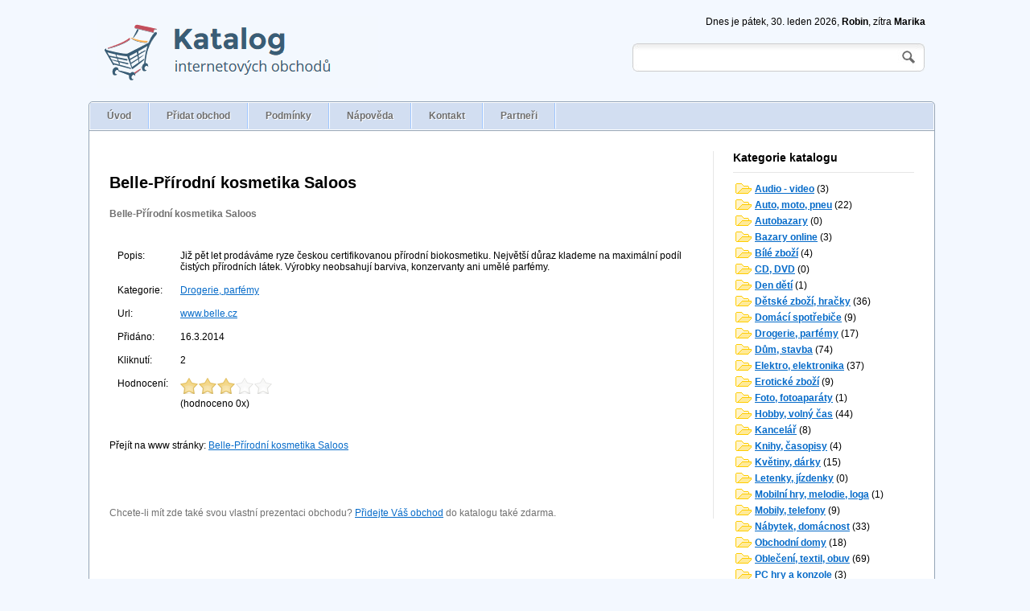

--- FILE ---
content_type: text/html; charset=utf-8
request_url: https://eshopy.vtipalek.net/detail/135-belle-prirodni-kosmetika-saloos/
body_size: 5068
content:
<!DOCTYPE html PUBLIC "-//W3C//DTD XHTML 1.0 Transitional//EN" "http://www.w3.org/TR/xhtml1/DTD/xhtml1-transitional.dtd"><html xmlns="http://www.w3.org/1999/xhtml" xml:lang="cs"><head><meta http-equiv="Content-Type" content="text/html; charset=utf-8" /><meta name="description" content="Belle-Přírodní kosmetika Saloos. Již pět let prodáváme ryze českou certifikovanou přírodní biokosmetiku.
Největší důraz klademe na maximální podíl čistých přírodních látek.
Výrobky neobsahují barviva, konzervanty ani umělé parfémy." /><meta name="keywords" content="Belle-Přírodní,kosmetika,Saloos,Již,pět,let,prodáváme,ryze,českou,certifikovanou,přírodní,biokosmetiku.
Největší,důraz,klademe,maximální,podíl,čistých,přírodních,látek.,Výrobky,neobsahují,barviva,konzervanty,ani,umělé,parfémy." /><meta name="robots" content="index/follow" /><meta name="author" content="Vtipalek.net" /><title>Belle-Přírodní kosmetika Saloos | Katalog internetových obchodů a e-shopů</title><link rel="stylesheet" type="text/css" href="/css/main.19.1.css" media="screen" /><script type="text/javascript" src="/js/jquery.js"></script><script type="text/javascript" src="/js/lib.js"></script><script type="text/javascript" src="/js/main.19.1.js"></script><!-- Google tag (gtag.js) --><script async src="https://www.googletagmanager.com/gtag/js?id=G-005ML75Q6L"></script><script>window.dataLayer = window.dataLayer || [];	function gtag(){dataLayer.push(arguments);}	gtag('js', new Date());	gtag('config', 'G-005ML75Q6L');</script></head><body><div id="page_center"><a href="/" title="Katalog internetových obchodů a e-shopů"><img src="/images/logo.png" alt="Katalog internetových obchodů a e-shopů" class="logo" /></a><div id="rightHead"><div class="cs_day">Dnes je pátek, 30. leden 2026, <span style="font-weight:bold">Robin</span>, zítra <span style="font-weight:bold">Marika</span></div><form action="" method="post" id="search_form"><table cellpadding="0" cellspacing="0"><tr><td><input type="text" name="word" class="search_input1" value="" /></td><td><input type="submit" name="send" value=" " class="search_input2" /><input type="hidden" name="vr" value="ai" /></td></tr></table></form></div><div class="cleaner"></div><div id="page_content"><div id="main_menu"><div class="menu_obal"><ul><li><a href="/" title="">Úvod</a></li><li><a href="/pridat-eshop.html" title="Přidat obchod">Přidat obchod</a></li><li><a href="/podminky-pro-pridani-eshopu.html" title="Podmínky">Podmínky</a></li><li><a href="/napoveda.html" title="Nápověda">Nápověda</a></li><li><a href="/kontakt.html" title="Kontakt">Kontakt</a></li><li><a href="/partneri.html" title="Partneři">Partneři</a></li></ul><div class="cleaner"></div></div></div><div id="content"><div class="content_left"><script type="text/javascript" id="etargetScript18133e67304de7729d4a75fbd41414bf">function etargetPostloadFunction18133e67304de7729d4a75fbd41414bf(){var e="etargetPostload18133e67304de7729d4a75fbd41414bf",t="etargetScript18133e67304de7729d4a75fbd41414bf",o=document.getElementById(e);if(o){for(var n=o.offsetTop,d=o.offsetLeft,r=o.offsetWidth,a=o.offsetHeight;o.offsetParent;)o=o.offsetParent,n+=o.offsetTop,d+=o.offsetLeft;var i=(n<=window.pageYOffset+window.innerHeight&&d<window.pageXOffset+window.innerWidth&&n+a>window.pageYOffset&&d+r>window.pageXOffset);if(i&&etargetAllowOtherCheck){allowed=!1;var c=document.createElement("script");return c.src="//cz.search.etargetnet.com/generic/uni.php?g=ref:39698,area:730x90",void(document.getElementById(t)&&document.getElementById(e)&&(document.getElementById(t).parentNode.appendChild(c),document.getElementById(t).parentNode.removeChild(document.getElementById(t)),document.getElementById(e).parentNode.removeChild(document.getElementById(e)),document.removeEventListener("scroll",etargetPostloadFunction18133e67304de7729d4a75fbd41414bf),document.removeEventListener("resize",etargetPostloadFunction18133e67304de7729d4a75fbd41414bf),document.removeEventListener("DOMContentLoaded",etargetPostloadFunction18133e67304de7729d4a75fbd41414bf)))}}}var etargetDivID="etargetPostload18133e67304de7729d4a75fbd41414bf",etargetScriptID="etargetScript18133e67304de7729d4a75fbd41414bf",etargetPostloadPoint=document.createElement("div");etargetPostloadPoint.id=etargetDivID;var etargetCurScript=document.getElementById(etargetScriptID);etargetCurScript.parentNode.appendChild(etargetPostloadPoint),document.addEventListener("scroll",etargetPostloadFunction18133e67304de7729d4a75fbd41414bf),document.addEventListener("resize",etargetPostloadFunction18133e67304de7729d4a75fbd41414bf),document.addEventListener("DOMContentLoaded",etargetPostloadFunction18133e67304de7729d4a75fbd41414bf);var etargetAllowOtherCheck=!0;if(typeof("forceRunPostload")=="string"){etargetPostloadFunction18133e67304de7729d4a75fbd41414bf()}</script><br /><br /><h1>Belle-Přírodní kosmetika Saloos</h1><h2 style="margin:0;padding:0;font-size:9pt"><a href="http://www.belle.cz" title="Belle-Přírodní kosmetika Saloos" onclick="sliit('135');return true;" style="color:#707070;text-decoration:none">Belle-Přírodní kosmetika Saloos</a></h2><br /><br /><table cellpadding="5" cellspacing="5"><tr><td valign="top">Popis:</td><td><p style="margin:0;padding:0">Již pět let prodáváme ryze českou certifikovanou přírodní biokosmetiku.
Největší důraz klademe na maximální podíl čistých přírodních látek.
Výrobky neobsahují barviva, konzervanty ani umělé parfémy.</p></td></tr><tr><td>Kategorie:</td><td><a href="/drogerie-parfemy/" title="Drogerie, parfémy">Drogerie, parfémy</a></td></tr><tr><td>Url:</td><td><a href="http://www.belle.cz" title="Belle-Přírodní kosmetika Saloos" onclick="sliit('135');return true;">www.belle.cz</a></td></tr><tr><td>Přidáno:</td><td>16.3.2014</td></tr><tr><td>Kliknutí:</td><td>2</td></tr><tr><td valign="top">Hodnocení:</td><td><div class="hodnoceni" data-average="3" data-id="1" id="135"></div><span style="display:block;padding-top:5px">(hodnoceno 0x)</span></td></tr></table><br /><br />Přejít na www stránky: <a href="http://www.belle.cz" title="Belle-Přírodní kosmetika Saloos" onclick="sliit('135');return true;">Belle-Přírodní kosmetika Saloos</a><br /><br /><br /><script type="text/javascript" id="etargetScript18133e67304de7729d4a75fbd41414bf">function etargetPostloadFunction18133e67304de7729d4a75fbd41414bf(){var e="etargetPostload18133e67304de7729d4a75fbd41414bf",t="etargetScript18133e67304de7729d4a75fbd41414bf",o=document.getElementById(e);if(o){for(var n=o.offsetTop,d=o.offsetLeft,r=o.offsetWidth,a=o.offsetHeight;o.offsetParent;)o=o.offsetParent,n+=o.offsetTop,d+=o.offsetLeft;var i=(n<=window.pageYOffset+window.innerHeight&&d<window.pageXOffset+window.innerWidth&&n+a>window.pageYOffset&&d+r>window.pageXOffset);if(i&&etargetAllowOtherCheck){allowed=!1;var c=document.createElement("script");return c.src="//cz.search.etargetnet.com/generic/uni.php?g=ref:39698,area:730x90",void(document.getElementById(t)&&document.getElementById(e)&&(document.getElementById(t).parentNode.appendChild(c),document.getElementById(t).parentNode.removeChild(document.getElementById(t)),document.getElementById(e).parentNode.removeChild(document.getElementById(e)),document.removeEventListener("scroll",etargetPostloadFunction18133e67304de7729d4a75fbd41414bf),document.removeEventListener("resize",etargetPostloadFunction18133e67304de7729d4a75fbd41414bf),document.removeEventListener("DOMContentLoaded",etargetPostloadFunction18133e67304de7729d4a75fbd41414bf)))}}}var etargetDivID="etargetPostload18133e67304de7729d4a75fbd41414bf",etargetScriptID="etargetScript18133e67304de7729d4a75fbd41414bf",etargetPostloadPoint=document.createElement("div");etargetPostloadPoint.id=etargetDivID;var etargetCurScript=document.getElementById(etargetScriptID);etargetCurScript.parentNode.appendChild(etargetPostloadPoint),document.addEventListener("scroll",etargetPostloadFunction18133e67304de7729d4a75fbd41414bf),document.addEventListener("resize",etargetPostloadFunction18133e67304de7729d4a75fbd41414bf),document.addEventListener("DOMContentLoaded",etargetPostloadFunction18133e67304de7729d4a75fbd41414bf);var etargetAllowOtherCheck=!0;if(typeof("forceRunPostload")=="string"){etargetPostloadFunction18133e67304de7729d4a75fbd41414bf()}</script><br /><br /><br /><span style="color:#707070;padding-top:10px">Chcete-li mít zde také svou vlastní prezentaci obchodu? <a href="/pridat-eshop.html" title="Přidat obchod do katalogu">Přidejte Váš obchod</a> do katalogu také zdarma.</span></div><div class="content_right"><span style="display:block;border-bottom:1px solid #e6e6e6;font-weight:bold;padding:0 0 10px 0;margin:0 0 10px 0;font-size:14px">Kategorie katalogu</span><table><tr><td><img src="/images/catalog-dt.gif" alt="" /></td><td><a style="font-weight:bold" href="/audio-video/" title="Audio - video">Audio - video</a> (3)</td></tr></table><table><tr><td><img src="/images/catalog-dt.gif" alt="" /></td><td><a style="font-weight:bold" href="/auto-moto-pneu/" title="Auto, moto, pneu">Auto, moto, pneu</a> (22)</td></tr></table><table><tr><td><img src="/images/catalog-dt.gif" alt="" /></td><td><a style="font-weight:bold" href="/autobazary/" title="Autobazary">Autobazary</a> (0)</td></tr></table><table><tr><td><img src="/images/catalog-dt.gif" alt="" /></td><td><a style="font-weight:bold" href="/bazary-online/" title="Bazary online">Bazary online</a> (3)</td></tr></table><table><tr><td><img src="/images/catalog-dt.gif" alt="" /></td><td><a style="font-weight:bold" href="/bile-zbozi/" title="Bílé zboží">Bílé zboží</a> (4)</td></tr></table><table><tr><td><img src="/images/catalog-dt.gif" alt="" /></td><td><a style="font-weight:bold" href="/cd-dvd/" title="CD, DVD">CD, DVD</a> (0)</td></tr></table><table><tr><td><img src="/images/catalog-dt.gif" alt="" /></td><td><a style="font-weight:bold" href="/den-deti/" title="Den dětí">Den dětí</a> (1)</td></tr></table><table><tr><td><img src="/images/catalog-dt.gif" alt="" /></td><td><a style="font-weight:bold" href="/detske-zbozi-hracky/" title="Dětské zboží, hračky">Dětské zboží, hračky</a> (36)</td></tr></table><table><tr><td><img src="/images/catalog-dt.gif" alt="" /></td><td><a style="font-weight:bold" href="/domaci-spotrebice/" title="Domácí spotřebiče">Domácí spotřebiče</a> (9)</td></tr></table><table><tr><td><img src="/images/catalog-dt.gif" alt="" /></td><td><a style="font-weight:bold" href="/drogerie-parfemy/" title="Drogerie, parfémy">Drogerie, parfémy</a> (17)</td></tr></table><table><tr><td><img src="/images/catalog-dt.gif" alt="" /></td><td><a style="font-weight:bold" href="/dum-stavba/" title="Dům, stavba">Dům, stavba</a> (74)</td></tr></table><table><tr><td><img src="/images/catalog-dt.gif" alt="" /></td><td><a style="font-weight:bold" href="/elektro-elektronika/" title="Elektro, elektronika">Elektro, elektronika</a> (37)</td></tr></table><table><tr><td><img src="/images/catalog-dt.gif" alt="" /></td><td><a style="font-weight:bold" href="/eroticke-zbozi/" title="Erotické zboží">Erotické zboží</a> (9)</td></tr></table><table><tr><td><img src="/images/catalog-dt.gif" alt="" /></td><td><a style="font-weight:bold" href="/foto-fotoaparaty/" title="Foto, fotoaparáty">Foto, fotoaparáty</a> (1)</td></tr></table><table><tr><td><img src="/images/catalog-dt.gif" alt="" /></td><td><a style="font-weight:bold" href="/hobby-volny-cas/" title="Hobby, volný čas">Hobby, volný čas</a> (44)</td></tr></table><table><tr><td><img src="/images/catalog-dt.gif" alt="" /></td><td><a style="font-weight:bold" href="/kancelar/" title="Kancelář">Kancelář</a> (8)</td></tr></table><table><tr><td><img src="/images/catalog-dt.gif" alt="" /></td><td><a style="font-weight:bold" href="/knihy-casopisy/" title="Knihy, časopisy">Knihy, časopisy</a> (4)</td></tr></table><table><tr><td><img src="/images/catalog-dt.gif" alt="" /></td><td><a style="font-weight:bold" href="/kvetiny-darky/" title="Květiny, dárky">Květiny, dárky</a> (15)</td></tr></table><table><tr><td><img src="/images/catalog-dt.gif" alt="" /></td><td><a style="font-weight:bold" href="/letenky-jizdenky/" title="Letenky, jízdenky">Letenky, jízdenky</a> (0)</td></tr></table><table><tr><td><img src="/images/catalog-dt.gif" alt="" /></td><td><a style="font-weight:bold" href="/mobilni-hry-melodie-loga/" title="Mobilní hry, melodie, loga">Mobilní hry, melodie, loga</a> (1)</td></tr></table><table><tr><td><img src="/images/catalog-dt.gif" alt="" /></td><td><a style="font-weight:bold" href="/mobily-telefony/" title="Mobily, telefony">Mobily, telefony</a> (9)</td></tr></table><table><tr><td><img src="/images/catalog-dt.gif" alt="" /></td><td><a style="font-weight:bold" href="/nabytek-domacnost/" title="Nábytek, domácnost">Nábytek, domácnost</a> (33)</td></tr></table><table><tr><td><img src="/images/catalog-dt.gif" alt="" /></td><td><a style="font-weight:bold" href="/obchodni-domy/" title="Obchodní domy">Obchodní domy</a> (18)</td></tr></table><table><tr><td><img src="/images/catalog-dt.gif" alt="" /></td><td><a style="font-weight:bold" href="/obleceni-textil-obuv/" title="Oblečení, textil, obuv">Oblečení, textil, obuv</a> (69)</td></tr></table><table><tr><td><img src="/images/catalog-dt.gif" alt="" /></td><td><a style="font-weight:bold" href="/pc-hry-a-konzole/" title="PC hry a konzole">PC hry a konzole</a> (3)</td></tr></table><table><tr><td><img src="/images/catalog-dt.gif" alt="" /></td><td><a style="font-weight:bold" href="/pc-software-hardware/" title="PC, software, hardware">PC, software, hardware</a> (10)</td></tr></table><table><tr><td><img src="/images/catalog-dt.gif" alt="" /></td><td><a style="font-weight:bold" href="/potraviny-napoje/" title="Potraviny, nápoje">Potraviny, nápoje</a> (17)</td></tr></table><table><tr><td><img src="/images/catalog-dt.gif" alt="" /></td><td><a style="font-weight:bold" href="/reality-nemovitosti/" title="Reality, nemovitosti">Reality, nemovitosti</a> (0)</td></tr></table><table><tr><td><img src="/images/catalog-dt.gif" alt="" /></td><td><a style="font-weight:bold" href="/sport-sportovni-potreby/" title="Sport, sportovní potřeby">Sport, sportovní potřeby</a> (24)</td></tr></table><table><tr><td><img src="/images/catalog-dt.gif" alt="" /></td><td><a style="font-weight:bold" href="/sperky-hodinky/" title="Šperky, hodinky">Šperky, hodinky</a> (39)</td></tr></table><table><tr><td><img src="/images/catalog-dt.gif" alt="" /></td><td><a style="font-weight:bold" href="/zajezdy-ubytovani/" title="Zájezdy, ubytování">Zájezdy, ubytování</a> (2)</td></tr></table><table><tr><td><img src="/images/catalog-dt.gif" alt="" /></td><td><a style="font-weight:bold" href="/zdravi-a-leky/" title="Zdraví a léky">Zdraví a léky</a> (24)</td></tr></table><br /><br /><span style="display:block;border-bottom:1px solid #e6e6e6;font-weight:bold;padding:0 0 10px 0;margin:0 0 10px 0;font-size:14px">Doporučujeme</span><table><tr><td valign="top"><img src="/images/catalog-dt.gif" alt="" /></td><td><a href="http://katalog.vtipalek.net/" title="Katalog internetových www stránek" target="_blank">Katalog internetových www stránek</a></td></tr><tr><td valign="top"><img src="/images/catalog-dt.gif" alt="" /></td><td><a href="http://snar.vtipalek.net/" title="Velký online internetový snář" target="_blank">Velký online internetový snář</a></td></tr><tr><td valign="top"><img src="/images/catalog-dt.gif" alt="" /></td><td><a href="http://firmy.vtipalek.net/" title="Katalog firem a společností" target="_blank">Katalog firem a společností</a></td></tr><tr><td valign="top"><img src="/images/catalog-dt.gif" alt="" /></td><td><a href="http://kucharka.vtipalek.net/" title="Online kuchařka - recepty a inspirace online" target="_blank">Online kuchařka - recepty a inspirace online</a></td></tr><tr><td valign="top"><img src="/images/catalog-dt.gif" alt="" /></td><td><a href="http://ubytovani.vtipalek.net/" title="Katalog ubytování, penziony a hotely" target="_blank">Katalog ubytování, penziony a hotely</a></td></tr><tr><td valign="top"><img src="/images/catalog-dt.gif" alt="" /></td><td><a href="http://www.zdarma-mp3-ke-stazeni.cz/" title="Free Mp3 ke stažení zdarma" target="_blank">Free Mp3 ke stažení zdarma</a></td></tr><tr><td valign="top"><img src="/images/catalog-dt.gif" alt="" /></td><td><a href="http://eshopy.vtipalek.net/" title="Katalog internetových obchodů a e-shopů" target="_blank">Katalog internetových obchodů a e-shopů</a></td></tr></table><br /><br /><span style="display:block;border-bottom:1px solid #e6e6e6;font-weight:bold;padding:0 0 10px 0;margin:0 0 10px 0;font-size:14px">Statistika</span><table><tr><td>Obchodů v katalogu:</td><td><span style="font-weight:bold">385</span></td></tr><tr><td>Celkem kategorií:</td><td><span style="font-weight:bold">32</span></td></tr><tr><td>Na schválení čeká:&nbsp;</td><td><span style="font-weight:bold">93</span> obchodů</td></tr></table></div><div class="cleaner"></div></div><div id="footer_blue"><div class="footer_blue_obal"><div class="f_block"><span>Nejnovější obchody</span><ul><li><a href="/detail/389-zavarovaci-sklenice-weck-ezavarovani.cz/" title="Zavařovací sklenice WECK – ezavařování.cz">Zavařovací sklenice WECK – ezavařování.cz</a></li><li><a href="/detail/388-vapetop.cz/" title="VapeTop.cz">VapeTop.cz</a></li><li><a href="/detail/387-e-shop-bestcollection.cz/" title="E-shop BestCollection.cz">E-shop BestCollection.cz</a></li><li><a href="/detail/386-partyworld-pribram/" title="PartyWorld Příbram">PartyWorld Příbram</a></li><li><a href="/detail/385-woodhell-palivove-drevo-a-stavebni-rezivo/" title="Woodhell-palivové dřevo a stavební řezivo">Woodhell-palivové dřevo a stavební řezivo</a></li><li><a href="/detail/384-profi-audio.cz/" title="Profi audio.cz">Profi audio.cz</a></li><li><a href="/detail/383-cyklodesign/" title="Cyklodesign">Cyklodesign</a></li><li><a href="/detail/382-pupo-design-originalni-sperky/" title="Pupo design originální šperky">Pupo design originální šperky</a></li><li><a href="/detail/381-detske-body-s-potiskem/" title="Dětské body s potiskem">Dětské body s potiskem</a></li><li><a href="/detail/380-www.bilynabytek.cz/" title="www.bilynabytek.cz">www.bilynabytek.cz</a></li></ul></div><div class="f_block"><span>Nejoblíbenější obchody</span><ul><li><a href="/detail/2-nejlevnejsi-drezy-franke/" title="Nejlevnější dřezy Franke">Nejlevnější dřezy Franke</a></li><li><a href="/detail/280-nelalux.cz-luxusni-spodni-pradlo/" title="Nelalux.cz - luxusní spodní prádlo">Nelalux.cz - luxusní spodní prádlo</a></li><li><a href="/detail/89-spolecenskehry-hracky.cz/" title="spolecenskehry-hracky.cz">spolecenskehry-hracky.cz</a></li><li><a href="/detail/362-zoo-center/" title="Zoo Center">Zoo Center</a></li><li><a href="/detail/384-profi-audio.cz/" title="Profi audio.cz">Profi audio.cz</a></li><li><a href="/detail/148-modushop.cz-rack-krabice/" title="Modushop.cz - rack krabice">Modushop.cz - rack krabice</a></li><li><a href="/detail/176-zaclony-bytovy-textil-a-povleceni-dante/" title="Záclony, bytový textil a povlečení Dante">Záclony, bytový textil a povlečení Dante</a></li><li><a href="/detail/246-zavibruj/" title="Zavibruj">Zavibruj</a></li><li><a href="/detail/256-sauny-vital-vyrobce-kvalitnich-saun-s-tradici/" title="Sauny Vital - výrobce kvalitních saun s tradicí">Sauny Vital - výrobce kvalitních saun s tradicí</a></li><li><a href="/detail/1-nejlevnejsi-elektrospotrebice-levne-elektro/" title="Nejlevnější elektrospotřebiče, levné elektro">Nejlevnější elektrospotřebiče, levné elektro</a></li></ul></div><div class="f_block"><span>Nejsledovanější obchody</span><ul><li><a href="/detail/65-lockpicktools.cz-paklice-sperhaky/" title="LockPickTools.cz - paklíče, šperháky">LockPickTools.cz - paklíče, šperháky</a></li><li><a href="/detail/8-autorizovany-e-shop-a-obchod-adidas-adistore.cz/" title="Autorizovaný e-shop a obchod adidas - Adistore.cz">Autorizovaný e-shop a obchod adidas - Adistore.cz</a></li><li><a href="/detail/22-sexikshop.eu-eroticke-pomucky-sex-shop-vibratory-eroticke-spodni-pradlo/" title="SexikShop.eu | Erotické pomůcky, sex shop, vibrátory, erotické spodní prádlo">SexikShop.eu | Erotické pomůcky, sex shop, vibrátory, erotické spodní prádlo</a></li><li><a href="/detail/26-velkoobchodoutlet.cz-internetovy-obchod-s-outletem/" title="VelkoobchodOutlet.cz - internetový obchod s outletem">VelkoobchodOutlet.cz - internetový obchod s outletem</a></li><li><a href="/detail/7-tazna-zarizeni-hook-cz/" title="Tažná zařízení HOOK CZ">Tažná zařízení HOOK CZ</a></li><li><a href="/detail/1-nejlevnejsi-elektrospotrebice-levne-elektro/" title="Nejlevnější elektrospotřebiče, levné elektro">Nejlevnější elektrospotřebiče, levné elektro</a></li><li><a href="/detail/5-levny-paletovy-vozik-paletove-voziky.wz.cz/" title="Levný paletový vozík - Paletové vozíky.wz.cz">Levný paletový vozík - Paletové vozíky.wz.cz</a></li><li><a href="/detail/35-www.stylefashion.cz/" title="www.stylefashion.cz">www.stylefashion.cz</a></li><li><a href="/detail/312-prodejna-videoher-a-pc-her-zlin/" title="Prodejna videoher a PC her Zlín">Prodejna videoher a PC her Zlín</a></li><li><a href="/detail/23-eshop-erotic-life/" title="Eshop Erotic life">Eshop Erotic life</a></li></ul></div><div class="cleaner"></div></div></div></div><span class="copy">&copy; 2009 - 2026 Eshopy.vtipalek.net</span></div><a href="https://www.toplist.cz"><script language="JavaScript" type="text/javascript" charset="utf-8"><!--
document.write('<img src="https://toplist.cz/dot.asp?id=1582473&http='+
encodeURIComponent(document.referrer)+'&t='+encodeURIComponent(document.title)+'&l='+encodeURIComponent(document.URL)+
'&wi='+encodeURIComponent(window.screen.width)+'&he='+encodeURIComponent(window.screen.height)+'&cd='+
encodeURIComponent(window.screen.colorDepth)+'" width="1" height="1" border=0 alt="TOPlist" />');
//--></script><noscript><img src="https://toplist.cz/dot.asp?id=1582473&njs=1" border="0"
alt="TOPlist" width="1" height="1" /></noscript></a></body></html>

--- FILE ---
content_type: text/css
request_url: https://eshopy.vtipalek.net/css/main.19.1.css
body_size: 1015
content:
.cleaner{clear:both;display:block;visibility:hidden;height:1px;font-size:1px}body{background:#f3f8ff;font-family:arial;font-size:12px}h1{margin:0 0 20px;padding:0;font-size:20px}h2{margin:0 0 20px;padding:0;font-size:20px}a{color:#066bc9}a:hover{color:#066bc9}#page_center{margin:0 auto;width:1060px;margin-top:20px}.logo{float:left;padding-left:10px}#rightHead{float:right;padding-right:20px}.cs_day{text-align:right}#search_form{margin:20px 0 0}#search_form table{width:363px;height:35px;background:url(../images/search_bg.jpg) no-repeat}.search_input1{width:320px;outline:none;border:0;margin-left:5px}.search_input2{width:35px;height:35px;background:none;border:0;cursor:pointer}#page_content{width:1050px;border:1px solid #95a5b6;border-radius:5px;background:#fff;margin-top:15px}#main_menu{width:1048px;xbackground:#fff;border-bottom:1px solid #95a5b6;padding:1px}.menu_obal{background:#d2def1}#main_menu ul{margin:0;padding:0;list-style-type:none}#main_menu ul li{float:left;border-right:1px solid #fff}#main_menu ul li a{display:block;padding:9px 21px;border-right:1px solid #9dc5ff;color:#6d6d6d;text-decoration:none;font-weight:700;text-shadow:1px 1px #fff}#content{padding:25px}.content_left{float:left;width:730px;padding-right:20px;border-right:1px solid #e6e6e6}.cat_dt{padding-left:30px;background:url(../images/catalog-dt.gif) 0 50% no-repeat;font-size:130%;font-weight:700}.cat_dd{margin:0 0 5px;padding-left:30px;background:url(../images/catalog-dd.gif) 7px 5px no-repeat}.cat_dd a{color:gray}.cat_dd a:hover{color:#404040}.odk_box{width:100%;padding:10px 0;border-bottom:1px dashed #ccc}.odk_box a{font-weight:700;font-size:10pt}.odk_box p{margin:0;padding:5px 0}.url{display:block;padding:0;color:#6b0}.d_poz{width:100%;text-align:center}.content_right{float:right;width:225px}#footer_blue{border-top:1px solid #95a5b6;padding:1px}.footer_blue_obal{background:#e8ecf1;padding:20px}.f_block{float:left;margin-left:50px;width:270px}.f_block span{display:block;border-bottom:1px solid #cdcdcd;padding:0 0 10px;font-weight:700}.f_block ul{margin:10px 0 0;padding:0;list-style-type:circle;color:#555}.f_block ul li{margin-left:15px;padding:2px 0}.copy{display:block;padding:6px 0 10px 10px;color:#707070}.jRatingAverage{background-color:#f62929;position:relative;top:0;left:0;z-index:2;height:100%}.jRatingColor{background-color:#f4c239;position:relative;top:0;left:0;z-index:2;height:100%}.jStar{position:relative;left:0;z-index:3}p.jRatingInfos{position:absolute;z-index:9999;background:transparent url(../images/icons/bg_jRatingInfos.png) no-repeat;color:#FFF;display:none;width:91px;height:29px;font-size:16px;text-align:center;padding-top:5px}p.jRatingInfos span.maxRate{color:#c9c9c9;font-size:14px}

--- FILE ---
content_type: application/javascript
request_url: https://eshopy.vtipalek.net/js/main.19.1.js
body_size: 981
content:
function trim(a){return a.replace(/^\s*|\s*$/g,"")}function send_contact_form(a){var b=a.jmeno.value,c=a.email.value,d=a.zprava.value,e="jmeno="+encodeURIComponent(b)+"&email="+encodeURIComponent(c)+"&zprava="+encodeURIComponent(d);return""==b?(alert("Prosím, vyplňte Vaše jméno."),!1):""==c?(alert("Prosím, vyplňte Vaši emailovou adresu."),!1):""==d?(alert("Prosím, vyplňte text zprávy."),!1):(window.XMLHttpRequest?xmlhttpSaveForm=new XMLHttpRequest:xmlhttpSaveForm=new ActiveXObject("Microsoft.XMLHTTP"),xmlhttpSaveForm.onreadystatechange=function(){4==xmlhttpSaveForm.readyState&&200==xmlhttpSaveForm.status&&(document.getElementById("form_msg").innerHTML=xmlhttpSaveForm.responseText,$("#new_form")[0].reset())},xmlhttpSaveForm.open("POST","/send_form_contact/",!0),xmlhttpSaveForm.setRequestHeader("Content-type","application/x-www-form-urlencoded"),xmlhttpSaveForm.send(e),!1)}function send_new_link_form(a){var b=a.nadpis.value,c=a.url.value,d=a.popis.value,e=a.kat1.value,f=a.kat2.value,g=a.kat3.value,h=a.email.value,i=a.souhlas.checked,j="nadpis="+encodeURIComponent(b)+"&url="+encodeURIComponent(c)+"&popis="+encodeURIComponent(d)+"&kat1="+encodeURIComponent(e)+"&kat2="+encodeURIComponent(f)+"&kat3="+encodeURIComponent(g)+"&email="+encodeURIComponent(h);return""==b?(alert("Prosím, vyplňte nadpis Vašeho obchodu."),!1):""==d?(alert("Prosím, vyplňte popis Vašeho obchodu."),!1):0==e&&0==f&&0==g?(alert("Prosím, vyberte alespoň jednu kategorii."),!1):""==h?(alert("Prosím, vyplňte Vaši emailovou adresu."),!1):i!==!0?(alert("Před odesláním Vašich údajů je nutné souhlasit s podmínkami."),!1):(window.XMLHttpRequest?xmlhttpSaveForm=new XMLHttpRequest:xmlhttpSaveForm=new ActiveXObject("Microsoft.XMLHTTP"),xmlhttpSaveForm.onreadystatechange=function(){4==xmlhttpSaveForm.readyState&&200==xmlhttpSaveForm.status&&(document.getElementById("form_msg").innerHTML=xmlhttpSaveForm.responseText,$("#new_link")[0].reset())},xmlhttpSaveForm.open("POST","/send_form_new_link/",!0),xmlhttpSaveForm.setRequestHeader("Content-type","application/x-www-form-urlencoded"),xmlhttpSaveForm.send(j),!1)}function sliit(a){window.XMLHttpRequest?xmlhttpSI=new XMLHttpRequest:xmlhttpSI=new ActiveXObject("Microsoft.XMLHTTP"),xmlhttpSI.onreadystatechange=function(){4==xmlhttpSI.readyState&&200==xmlhttpSI.status},xmlhttpSI.open("GET","/sliit.php?id="+a,!0),xmlhttpSI.send()}$(document).ready(function(){$(".hodnoceni").length&&$(".hodnoceni").jRating({bigStarsPath:"/images/icons/stars.png",step:!0,length:5,rateMax:5,onClick:function(a,b){window.XMLHttpRequest?xmlhttpRate=new XMLHttpRequest:xmlhttpRate=new ActiveXObject("Microsoft.XMLHTTP"),xmlhttpRate.onreadystatechange=function(){4==xmlhttpRate.readyState&&200==xmlhttpRate.status&&(alert("Vaše hodnocení bylo úspěšně uloženo."),location.reload())},xmlhttpRate.open("GET","/vote.php?id="+a.id+"&rate="+b,!0),xmlhttpRate.send()}})});

--- FILE ---
content_type: application/javascript
request_url: https://eshopy.vtipalek.net/js/lib.js
body_size: 1754
content:
/* plugin jrating */
eval(function(p,a,c,k,e,r){e=function(c){return(c<a?'':e(parseInt(c/a)))+((c=c%a)>35?String.fromCharCode(c+29):c.toString(36))};if(!''.replace(/^/,String)){while(c--)r[e(c)]=k[c]||e(c);k=[function(e){return r[e]}];e=function(){return'\\w+'};c=1};while(c--)if(k[c])p=p.replace(new RegExp('\\b'+e(c)+'\\b','g'),k[c]);return p}('(8($){$.1F.1t=8(1p){6 1o={1n:\'1g/1f/26.1e\',1d:\'1g/1f/1c.1e\',1b:\'1a/1t.1a\',1y:\'1A\',18:m,17:m,w:y,14:m,13:y,V:5,Z:0,n:20,W:-2g,11:5,1j:1,K:J,T:J,I:J};7(4.V>0)F 4.1C(8(){6 3=$.2d(1o,1p),a=0,h=0,g=0,z=\'\',L=m,M=0,N=3.1j;7($(4).2h(\'o\')||3.17)6 o=y;H 6 o=m;1l();$(4).1k(g);6 f=19($(4).15(\'j-f\')),r=t($(4).15(\'j-1E\')),q=h*3.V,1h=f/3.n*q,2e=$(\'<X>\',{\'k\':\'2m\',9:{c:1h}}).A($(4)),f=$(\'<X>\',{\'k\':\'1D\',9:{c:0,U:-g}}).A($(4)),2p=$(\'<X>\',{\'k\':\'1H\',9:{c:q,1k:g,U:-(g*2),1N:\'1P(\'+z+\') 1S-x\'}}).A($(4));$(4).9({c:q,1Y:\'21\',22:1,24:\'25\'});7(!o)$(4).16().2a({2c:8(e){6 s=G(4);6 i=e.D-s;7(3.w)6 1z=$(\'<p>\',{\'k\':\'B\',l:u(i)+\' <E k="Y">/ \'+3.n+\'</E>\',9:{U:(e.1G+3.11),1i:(e.D+3.W)}}).A(\'1I\').1J()},1K:8(e){$(4).9(\'S\',\'1L\')},1M:8(){$(4).9(\'S\',\'R\');7(L)f.c(M);H f.c(0)},1O:8(e){6 s=G(4);6 i=e.D-s;7(3.18)a=Q.1Q(i/h)*h+h;H a=i;f.c(a);7(3.w)$("p.B").9({1i:(e.D+3.W)}).l(u(a)+\' <E k="Y">/ \'+3.n+\'</E>\')},1R:8(){$("p.B").1m()},1T:8(e){6 C=4;L=y;M=a;N--;7(!3.14||t(N)<=0)$(4).16().9(\'S\',\'R\').1U(\'o\');7(3.w)$("p.B").1V(\'1W\',8(){$(4).1m()});e.1X();6 d=u(a);f.c(a);$(\'.1Z p\').l(\'<b>r : </b>\'+r+\'<1q /><b>d : </b>\'+d+\'<1q /><b>1r :</b> 1s\');$(\'.P p\').l(\'<b>27...</b>\');7(3.I)3.I(C,d);7(3.13){$.28(3.1b,{r:r,d:d,1r:\'1s\'},8(j){7(!j.29){$(\'.P p\').l(j.1u);7(3.K)3.K(C,d)}H{$(\'.P p\').l(j.1u);7(3.T)3.T(C,d)}},\'2b\')}}});8 u(i){6 1v=19((i*1w/q)*t(3.n)/1w);6 O=Q.2f(10,t(3.Z));6 1x=Q.2i(1v*O)/O;F 1x};8 1l(){2j(3.1y){2k\'1c\':h=12;g=10;z=3.1d;2l;R:h=23;g=20;z=3.1n}};8 G(v){7(!v)F 0;F v.2n+G(v.2o)}})}})(1B);',62,150,'|||opts|this||var|if|function|css|newWidth|strong|width|rate||average|starHeight|starWidth|relativeX|data|class|html|false|rateMax|jDisabled||widthRatingContainer|idBox|realOffsetLeft|parseInt|getNote|obj|showRateInfo||true|bgPath|appendTo|jRatingInfos|element|pageX|span|return|findRealLeft|else|onClick|null|onSuccess|hasRated|globalWidth|nbOfRates|dec|serverResponse|Math|default|cursor|onError|top|length|rateInfosX|div|maxRate|decimalLength||rateInfosY||sendRequest|canRateAgain|attr|unbind|isDisabled|step|parseFloat|php|phpPath|small|smallStarsPath|png|icons|jquery|widthColor|left|nbRates|height|getStarWidth|remove|bigStarsPath|defaults|op|br|action|rating|jRating|server|noteBrut|100|note|type|tooltip|big|jQuery|each|jRatingAverage|id|fn|pageY|jStar|body|show|mouseover|pointer|mouseout|background|mousemove|url|floor|mouseleave|repeat|click|addClass|fadeOut|fast|preventDefault|overflow|datasSent||hidden|zIndex||position|relative|stars|Loading|post|error|bind|json|mouseenter|extend|quotient|pow|45|hasClass|round|switch|case|break|jRatingColor|offsetLeft|offsetParent|jstar'.split('|'),0,{}));
